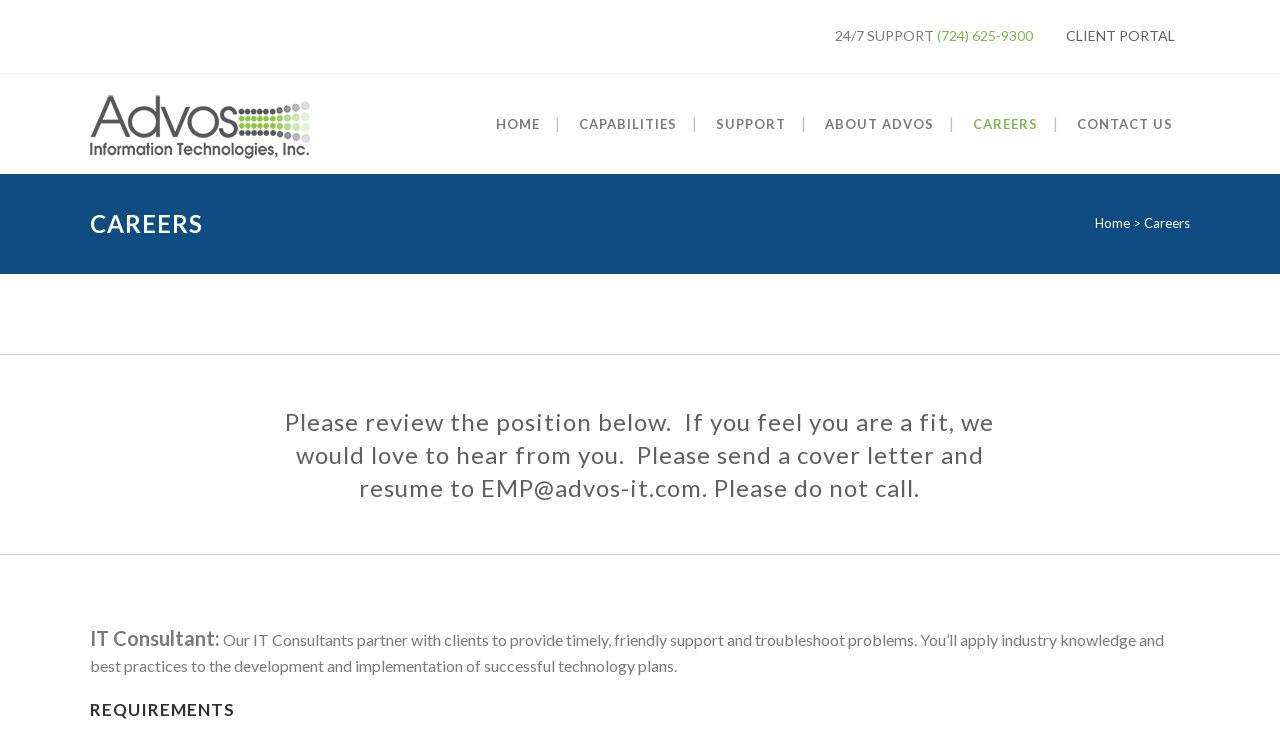

--- FILE ---
content_type: text/css; charset=utf-8
request_url: https://advos-it.com/wp-content/themes/bridge-child/style.css?ver=6.8.3
body_size: 1990
content:
/*
Theme Name: Bridge Child
Theme URI: http://demo.qodeinteractive.com/bridge/
Description: A child theme of Bridge Theme
Author: Qode Interactive
Author URI: http://www.qodethemes.com/
Version: 1.0.0
Template: bridge
*/
@import url("../bridge/style.css");

:root {
	--advos-gray: #606060;
	--advos-lt-gray: #c9c9c9;
	--advos-green: #78bc44;
	--advos-blue: #0f4c81;
	
}

/*
  #################################################
	Typography
  #################################################
*/
	

	.white-text h1,.white-text h2,.white-text h3,.white-text h4,.white-text h5,.white-text h6,.white-text p,.white-text ul li,.white-text ol li, .white-text a,
    .white-text figcaption {
        color: #FFFFFF;
    }
	.hero-statement h2 {
		font-weight: 400;
		text-transform: none;
	}
	.wpb_text_column.wpb_content_element h3 {
		margin: 20px 0;
	}
	.wpb_text_column.wpb_content_element ul {
		margin-left: 30px;
	}

/*
  #################################################
	Header
  #################################################
*/
	/* Header Top */
		.header_top {
			padding: 0;
			text-align: center;
		}
		@media only screen and (min-width: 768px) {
			.header_top {
				padding: 20px 0;
				text-align: left;
			}
		}
		.header_top .left {
			display: none;
		}
		@media only screen and (min-width: 768px) {
			.header_top .left {
				display: block;
			}
		}
		
		
		.header-tel,
		.cp-link {
			font-size: 11px;
			text-transform: uppercase;
		}
		.header_top .header-widget p,
		.header_top .header-widget a,
		.header_top .header-widget span {
			font-size: 11px;
		}
			@media only screen and (min-width: 768px) {
				.header_top .header-widget p,
				.header_top .header-widget a,
				.header_top .header-widget span {
					font-size: 14px;
				}
			}
			
		.header-tel a {
			color: var(--advos-green) !important;
		}
		.header-tel a:hover {
			color: var(--advos-gray) !important;
		}
		.cp-link {
			margin-left: 30px;
		}
		.cp-link a {
			color: var(--advos-gray) !important;
		}
		.cp-link a:hover {
			color: var(--advos-green) !important;
		}
		.header_top .header-widget p, .header_top .header-widget a, .header_top .header-widget span {
			margin-top: 0;
		}

	/* Dropdown Menus */
		.drop_down .second ul li,
		.drop_down .second .inner > ul, li.narrow .second .inner ul {
			background: #ffffff !important;
			border-color: #ffffff !important;
		}

	/* Mobile Menu */
		.mobile_menu_button span {
			font-size: 26px;
		}

	/*Breadcrumbs */
	.breadcrumb .current {
		color: #ffffff;
	}
	.breadcrumb a:hover {
		color: #ffffff;
		text-decoration: underline;
	}
	.title h1 {
		color: #ffffff;
	}

/*
  #################################################
	Pages
  #################################################
*/
	/* Consulting */
		.consulting-buttons {
			padding: 0 !important;
		}

	/* Services */
	@media only screen and (max-width: 416px) {
		.serv-col,
		.additional-serv-col {
			margin-bottom: 30px;
		}
	}
	@media only screen and (max-width: 768px) {
		.serv-col.vc_col-sm-4 {
			margin-bottom: 30px;
			width: 100%;
		}
	}
	
	
	@media only screen and (min-width: 1024px) {
		.serv-col:nth-child(1) .wpb_text_column p {
			margin-bottom: 27px;
		}
		.serv-col:nth-child(3) .wpb_text_column p {
			margin-bottom: 52px;
		}
	}

	@media only screen and (max-width: 416px) {
		.serv-col .qbutton.big_large_full_width {
			width: 269px !important;
		}
	}
	@media only screen and (min-width: 500) and (max-width: 768px) {
		.serv-col .qbutton.big_large_full_width {
			width: 572px !important;
		}
	}
	
	
	
	/* Security Services */
		.faux-quote p {
			margin-top: 0;
		}
		.number-bullets-col {
		  	width: 300px;
			margin: auto;
		}
		.number-bullets p {
			margin:0;
			padding: 20px 30px 10px;
			counter-increment: section;
			font-size: 16px;
			position: relative;
		}
		.number-bullets p:before {
		  	content: counter(section);
			right: 100%; 
			margin-right: -20px;
			position: absolute;
			border-radius: 50%;
			padding: 10px;
			height: 20px;
			width: 20px;
			background-color: #3e9949;
			text-align:center;
			color: white;
			font-size: 128%;
			line-height: 97%;
		}
	
	/* Servicing Programs */
	.servicing-headline h1 {
		font-size: 40px;
		font-weight: 700;
		line-height: 67px;
		text-transform: uppercase;
	}
	.services-row {
		margin-top: 50px;
	}
	@media only screen and (min-width: 768px) {
		.services-row {
			margin-top: 75px;
		}
	}
	.addt-services-buttons {
		display: block;
		width: 346px;
	}
	.serv-col {
	    text-align: center;
	}
	.serv-col .wpb_text_column p {
		margin-top: 0;
	}

	.service-program-block .mpc-callout__description ul,
	.serv-col .service-bullets ul{
	    list-style-type: none;
	}
	.serv-col .wpb_text_column.wpb_content_element ul {
	    margin-left: 0;
	}
	.service-program-block .mpc-callout__description li,
	.serv-col .service-bullets li{
	    border-bottom: 1px solid #f2f2f2;
	    padding: 10px 0;
	}
	.service-program-block .mpc-callout__description li:last-of-type,
	.serv-col .service-bullets li:last-of-type{
	    border: none;
	}

	.service-program-block .mpc-callout__description li:hover,
	.serv-col .service-bullets li:hover{
	    background-color: #f2f2f2;
	}
	.serv-col .wpb_text_column.wpb_content_element.service-bullets {
	    padding-bottom: 50px !important;
	}
	.serv-col .wpb_text_column.wpb_content_element h3 {
	    font-size: 22px;
	    margin: 0;
	    padding: 20px 0 30px;
	}
	

/*
  #################################################
	Contact Form 7
  #################################################
*/
	/* Custom Style 1 */
		.cf7_custom_style_1_title {
			text-align: center;
		}
			@media only screen and (min-width: 768px) {
				.cf7_custom_style_1_title {
					text-align: left;
				}
			}
		.cf7_custom_style_1_title h2 {
			margin-top: 15px;
		}
			
		.cf7_custom_style_1 p {

		}
			@media only screen and (min-width: 768px) {
				.cf7_custom_style_1 p {
					float: left;
					margin-right: 10px;
					margin-top: 0;
				}
			}
			
		.cf7_custom_style_1 input.wpcf7-text {
			width: 100%;
		}
			@media only screen and (min-width: 768px) {
				.cf7_custom_style_1 input.wpcf7-text {
					width: 286px;
				}
			}
			@media only screen and (min-width: 800px) {
				.cf7_custom_style_1 input.wpcf7-text {
					width: 360px;
				}
			}
			@media only screen and (min-width: 1024px) {
				.cf7_custom_style_1 input.wpcf7-text {
					width: 190px;
				}
			}
			@media only screen and (min-width: 1200px) {
				.cf7_custom_style_1 input.wpcf7-text {
					width: 230px;
				}
			}
			
		.cf7_custom_style_1 input.wpcf7-form-control.wpcf7-submit {
			margin-top: 31px;
		}
		.cf7_custom_style_1 span.wpcf7-not-valid-tip {
			color: #ffffff;
		}
		.cf7_custom_style_1 div.wpcf7-response-output.wpcf7-validation-errors {
			background: var(--advos-green);
			border: 1px solid white;
		}

/*
  #################################################
	Footer
  #################################################
*/
	.footer-cta {
		padding: 20px 0;
	}
	.footer_top, .footer_top.footer_top_full {
		padding-bottom: 0;
	}
	/* Footer Menu */
		.footer_bottom {
			border-top: solid 1px var(--advos-gray);
			padding: 50px 0 0;
		}
		.footer_bottom ul li a {
			color: var(--advos-gray);
		}
		.footer_bottom ul li a {
			color: var(--advos-green);
		}
		.menu-footer-container ul li a {
			color: var(--advos-gray);
		}
		.menu-footer-container ul li a:hover,
		.menu-footer-container ul li.current_page_item a {
			color: var(--advos-green);
		}
	/* Copyright */
		.copyright-year {
			margin: 20px 0 50px;
			letter-spacing: 2px;
			text-transform: uppercase;
			opacity: 0.5;
			filter: alpha(opacity=50);
		}


/*
  #################################################
	Bridge Overrides
  #################################################
*/
	.qbutton.big_large_full_width {
		height: 50px;
		line-height: 50px;
	}